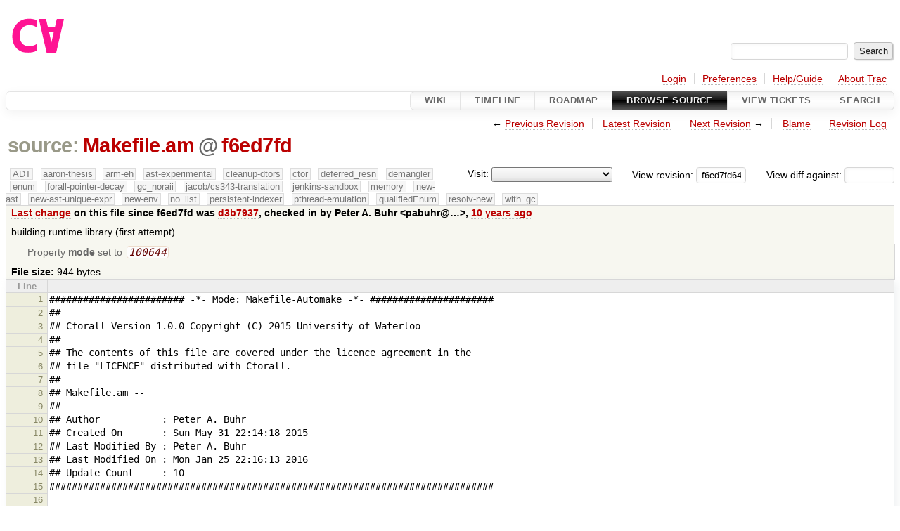

--- FILE ---
content_type: text/html;charset=utf-8
request_url: https://cforall.uwaterloo.ca/trac/browser/Makefile.am?rev=f6ed7fd6472a3d72280809ed8017fc34f027f98c
body_size: 5343
content:


<!DOCTYPE html>
<html lang="en-US">   <head>
    <!-- # block head (placeholder in theme.html) -->
        <!-- # block head (content inherited from layout.html) -->
    <title>
      Makefile.am
          – Cforall

    </title>

    <meta http-equiv="Content-Type" content="text/html; charset=UTF-8" />
    <meta http-equiv="X-UA-Compatible" content="IE=edge" />
    <!--[if IE]><script>
        if (/^#__msie303:/.test(window.location.hash))
        window.location.replace(window.location.hash.replace(/^#__msie303:/, '#'));
        </script><![endif]-->

    <link rel="start"  href="/trac/wiki" />
    <link rel="search"  href="/trac/search" />
    <link rel="help"  href="/trac/wiki/TracGuide" />
    <link rel="stylesheet"  href="/trac/chrome/common/css/trac.css" type="text/css" />
    <link rel="stylesheet"  href="/trac/chrome/common/css/code.css" type="text/css" />
    <link rel="stylesheet"  href="/trac/pygments/trac.css" type="text/css" />
    <link rel="stylesheet"  href="/trac/chrome/common/css/browser.css" type="text/css" />
    <link rel="icon"  href="/trac/chrome/common/trac.ico" type="image/x-icon" />
    <link rel="alternate"  href="/trac/export/f6ed7fd6472a3d72280809ed8017fc34f027f98c/Makefile.am" title="Original Format" type="text/plain" />
    <link rel="prev"  href="/trac/browser/Makefile.am?rev=f3fc8cbecb0781cd1183fbe36b297e9fb0e22c27" title="Revision f3fc8cbe" />
    <link rel="up"  href="/trac/browser/Makefile.am" />
    <link rel="next"  href="/trac/browser/Makefile.am?rev=b18b0b59617aeb385ca202a34147f5e7c3b88d83" title="Revision b18b0b5" />
    <noscript>
      <style>
        .trac-noscript { display: none !important }
      </style>     </noscript>
    <link type="application/opensearchdescription+xml" rel="search"
          href="/trac/search/opensearch"
          title="Search Cforall"/>
    <script src="/trac/chrome/common/js/jquery.js"></script>
    <script src="/trac/chrome/common/js/babel.js"></script>
    <script src="/trac/chrome/common/js/trac.js"></script>
    <script src="/trac/chrome/common/js/search.js"></script>
    <script src="/trac/chrome/common/js/folding.js"></script>
    <script>
      jQuery(function($) {
        $(".trac-autofocus").focus();
        $(".trac-target-new").attr("target", "_blank");
        if ($.ui) { /* is jquery-ui added? */
          $(".trac-datepicker:not([readonly])")
            .prop("autocomplete", "off").datepicker();
          // Input current date when today is pressed.
          var _goToToday = $.datepicker._gotoToday;
          $.datepicker._gotoToday = function(id) {
            _goToToday.call(this, id);
            this._selectDate(id)
          };
          $(".trac-datetimepicker:not([readonly])")
            .prop("autocomplete", "off").datetimepicker();
        }
        $(".trac-disable").disableSubmit(".trac-disable-determinant");
        setTimeout(function() { $(".trac-scroll").scrollToTop() }, 1);
        $(".trac-disable-on-submit").disableOnSubmit();
      });
    </script>
    <!--   # include 'site_head.html' (layout.html) -->
    <!--   end of site_head.html -->
    <!-- # endblock head (content inherited from layout.html) -->


    <script>
      jQuery(function($) {
        $(".trac-toggledeleted").show().click(function() {
                  $(this).siblings().find(".trac-deleted").toggle();
                  return false;
        }).click();
        $("#jumploc input").hide();
        $("#jumploc select").change(function () {
          this.parentNode.parentNode.submit();
        });

          $('#preview table.code').enableCollapsibleColumns(
             $('#preview table.code thead th.content'));
      });
    </script>
    <!-- # endblock head (placeholder in theme.html) -->
  </head> 
  <body>
    <!-- # block body (content inherited from theme.html) -->
    <!--   # include 'site_header.html' (theme.html) -->
    <!--   end of site_header.html -->

    <div id="banner">
      <div id="header">
        <a id="logo"
           href="/">
          <img  alt="Cforall" src="/trac/chrome/site/logo.svg" /></a>


      </div>
      <form id="search" action="/trac/search" method="get">
        <div>
          <label for="proj-search">Search:</label>
          <input type="text" id="proj-search" name="q" size="18"
                  value="" />
          <input type="submit" value="Search" />
        </div>
      </form>
          <div id="metanav" class="nav">
      <ul><li  class="first"><a href="/trac/login">Login</a></li><li ><a href="/trac/prefs">Preferences</a></li><li ><a href="/trac/wiki/TracGuide">Help/Guide</a></li><li  class="last"><a href="/trac/about">About Trac</a></li></ul>
    </div>

    </div>
        <div id="mainnav" class="nav">
      <ul><li  class="first"><a href="/trac/wiki">Wiki</a></li><li ><a href="/trac/timeline">Timeline</a></li><li ><a href="/trac/roadmap">Roadmap</a></li><li  class="active"><a href="/trac/browser">Browse Source</a></li><li ><a href="/trac/report">View Tickets</a></li><li  class="last"><a href="/trac/search">Search</a></li></ul>
    </div>


    <div id="main"
         >
      <div id="ctxtnav" class="nav">
        <h2>Context Navigation</h2>
        <ul>
          <li  class="first"><span>&larr; <a class="prev" href="/trac/browser/Makefile.am?rev=f3fc8cbecb0781cd1183fbe36b297e9fb0e22c27" title="Revision f3fc8cbe">Previous Revision</a></span></li>
          <li ><a href="/trac/browser/Makefile.am">Latest Revision</a></li>
          <li ><span><a class="next" href="/trac/browser/Makefile.am?rev=b18b0b59617aeb385ca202a34147f5e7c3b88d83" title="Revision b18b0b5">Next Revision</a> &rarr;</span></li>
          <li ><a href="/trac/browser/Makefile.am?annotate=blame&amp;rev=f6ed7fd6472a3d72280809ed8017fc34f027f98c" title="Annotate each line with the last changed revision (this can be time consuming...)">Blame</a></li>
          <li  class="last"><a href="/trac/log/Makefile.am?rev=f6ed7fd6472a3d72280809ed8017fc34f027f98c">Revision Log</a></li>
        </ul>
        <hr />
      </div>

      

      

      <!-- # block content (placeholder in theme.html) -->
    <div id="content" class="browser">

      <h1>


<a class="pathentry first" href="/trac/browser?order=name&amp;rev=f6ed7fd6472a3d72280809ed8017fc34f027f98c"
   title="Go to repository root">source:</a>
<a class="pathentry" href="/trac/browser/Makefile.am?order=name&amp;rev=f6ed7fd6472a3d72280809ed8017fc34f027f98c"
   title="View Makefile.am">Makefile.am</a><span class="pathentry sep">@</span>
<a class="pathentry" href="/trac/changeset/f6ed7fd6472a3d72280809ed8017fc34f027f98c/"
   title="View changeset f6ed7fd">f6ed7fd</a>
<br style="clear: both" />
      </h1>

      <div id="diffrev">
        <form action="/trac/changeset" method="get">
          <div>
            <label title="Show the diff against a specific revision">
              View diff against:
              <input type="text" name="old" size="6"/>
              <input type="hidden" name="old_path" value="/Makefile.am"/>
              <input type="hidden" name="new" value="f6ed7fd6472a3d72280809ed8017fc34f027f98c"/>
              <input type="hidden" name="new_path" value="/Makefile.am"/>
            </label>
          </div>
        </form>
      </div>

      <div id="jumprev">
        <form action="/trac/browser/Makefile.am" method="get">
          <div>
            <label for="rev"
                   title="Hint: clear the field to view latest revision">
              View revision:</label>
            <input type="text" id="rev" name="rev" value="f6ed7fd6472a3d72280809ed8017fc34f027f98c"
                   size="6" />
          </div>
        </form>
      </div>

      <div id="jumploc">
        <form action="/trac/browser/Makefile.am" method="get">
          <div class="buttons">
            <label for="preselected">Visit:</label>
            <select id="preselected" name="preselected">
              <option selected="selected"></option>
              <optgroup label="branches">
                <option value="/trac/browser/?rev=a2940184aebc6f80c24f4bcf27314dd18e96cec7">master</option>
                <option value="/trac/browser/?rev=fa2c005cdb7210e3aaf9b1170f05fbc75444ece7">ADT</option>
                <option value="/trac/browser/?rev=f845e8037246bd5e7cd820b02574b6b12a8fa7c0">aaron-thesis</option>
                <option value="/trac/browser/?rev=e8261bb2d5672221f593ba7abb77aa70dd80c822">arm-eh</option>
                <option value="/trac/browser/?rev=62d62db217dc9f917346863faa9d03148d98844f">ast-experimental</option>
                <option value="/trac/browser/?rev=ebc0a8508f37013cbbf949f24358bf6b448d429e">cleanup-dtors</option>
                <option value="/trac/browser/?rev=9f70ab57e9b76f554f66f776331f1a9a40295901">ctor</option>
                <option value="/trac/browser/?rev=1cc4390a9eac2ad86029fdf9cdced2a90cceb75b">deferred_resn</option>
                <option value="/trac/browser/?rev=51a455ce8fcd3dc3440ebf6277727b4f997b7eb1">demangler</option>
                <option value="/trac/browser/?rev=365c8dcbd76a5d6cafc342a140f686a573523fea">enum</option>
                <option value="/trac/browser/?rev=a55649200b5601ebf0ca0b430984b9546e7bed94">forall-pointer-decay</option>
                <option value="/trac/browser/?rev=f80e0218b8bdbe9f5f85bfa8c85ed2fc2c7645ce">gc_noraii</option>
                <option value="/trac/browser/?rev=a3cadfcf7de2a83c2d884dd711e7f82979272284">jacob/cs343-translation</option>
                <option value="/trac/browser/?rev=b5bb4442cf6a35d1075c59910d610592e5d09ca8">jenkins-sandbox</option>
                <option value="/trac/browser/?rev=f4903dfec6bc8667dce33d9e72aacb09998f2836">memory</option>
                <option value="/trac/browser/?rev=13d33a758fd4097ca7b39a0687501ef7853332a1">new-ast</option>
                <option value="/trac/browser/?rev=f95634ee1f70e0dd4ea661aa832925cf8415519a">new-ast-unique-expr</option>
                <option value="/trac/browser/?rev=6fa409e60944afeeef4d43966ffffde577a879ef">new-env</option>
                <option value="/trac/browser/?rev=2f42718dd1dafad85f808eaefd91c3a4c1871b20">no_list</option>
                <option value="/trac/browser/?rev=114bde658eed1edf31cde78bd21584a1ced7df2e">persistent-indexer</option>
                <option value="/trac/browser/?rev=9cd5bd2665deba4718673a3686869490de73341e">pthread-emulation</option>
                <option value="/trac/browser/?rev=12df6fe35a1d7d73a64293320db6c3a0b195af33">qualifiedEnum</option>
                <option value="/trac/browser/?rev=4edf753a2b41b8818de95cba5f6d26e38456ef5c">resolv-new</option>
                <option value="/trac/browser/?rev=9ea58cac814e1fbdbd5b756e5e904af42a770b68">string</option>
                <option value="/trac/browser/?rev=28f3a190cabb48116467ce6e1ebc74a38dac95b7">with_gc</option>
              </optgroup>
              <optgroup label="tags">
                <option value="/trac/browser/?rev=old-io">old-io</option>
                <option value="/trac/browser/?rev=old-sched">old-sched</option>
              </optgroup>
            </select>
            <input type="submit" value="Go!"
                   title="Jump to the chosen preselected path" />
          </div>
        </form>
      </div>
      <div class="trac-tags">
        <span  class="branch"
              title="Branch">ADT</span>
        <span  class="branch"
              title="Branch">aaron-thesis</span>
        <span  class="branch"
              title="Branch">arm-eh</span>
        <span  class="branch"
              title="Branch">ast-experimental</span>
        <span  class="branch"
              title="Branch">cleanup-dtors</span>
        <span  class="branch"
              title="Branch">ctor</span>
        <span  class="branch"
              title="Branch">deferred_resn</span>
        <span  class="branch"
              title="Branch">demangler</span>
        <span  class="branch"
              title="Branch">enum</span>
        <span  class="branch"
              title="Branch">forall-pointer-decay</span>
        <span  class="branch"
              title="Branch">gc_noraii</span>
        <span  class="branch"
              title="Branch">jacob/cs343-translation</span>
        <span  class="branch"
              title="Branch">jenkins-sandbox</span>
        <span  class="branch"
              title="Branch">memory</span>
        <span  class="branch"
              title="Branch">new-ast</span>
        <span  class="branch"
              title="Branch">new-ast-unique-expr</span>
        <span  class="branch"
              title="Branch">new-env</span>
        <span  class="branch"
              title="Branch">no_list</span>
        <span  class="branch"
              title="Branch">persistent-indexer</span>
        <span  class="branch"
              title="Branch">pthread-emulation</span>
        <span  class="branch"
              title="Branch">qualifiedEnum</span>
        <span  class="branch"
              title="Branch">resolv-new</span>
        <span  class="branch"
              title="Branch">with_gc</span>
      </div>
      <table id="info">
        <tr>
          <th>
            <a href="/trac/changeset/d3b7937ae7ab8afece0824b5729b7e86a9f0bd63/Makefile.am"
               title="View differences">Last change</a>
 on this file since f6ed7fd was             <a href="/trac/changeset/d3b7937ae7ab8afece0824b5729b7e86a9f0bd63/"
               title="View changeset d3b7937">d3b7937</a>, checked in by <span class="trac-author">Peter A. Buhr &lt;pabuhr@…&gt;</span>, <a class="timeline" href="/trac/timeline?from=2016-01-29T16%3A36%3A39-05%3A00&amp;precision=second" title="See timeline at Jan 29, 2016, 4:36:39 PM">10 years ago</a>          </th>
        </tr>
        <tr>
          <td class="message searchable">
            <p>
building runtime library (first attempt)<br />
</p>

          </td>
        </tr>
        <tr>
          <td colspan="2">
            <ul class="props">
              <li>
Property                 <strong>mode</strong>
 set to                 <em><code>100644</code></em>
              </li>
            </ul>
          </td>
        </tr>
        <tr>
          <td colspan="2">
            <strong>File size:</strong>
            <span title="944 bytes">944 bytes</span>
          </td>
        </tr>
      </table>
      <div id="preview" class="searchable">

<table class="code"><thead><tr><th class="lineno" title="Line numbers">Line</th><th class="content"> </th></tr></thead><tbody><tr><th id="L1"><a href="#L1">1</a></th><td>######################## -*- Mode: Makefile-Automake -*- ######################
</td></tr><tr><th id="L2"><a href="#L2">2</a></th><td>##
</td></tr><tr><th id="L3"><a href="#L3">3</a></th><td>## Cforall Version 1.0.0 Copyright (C) 2015 University of Waterloo
</td></tr><tr><th id="L4"><a href="#L4">4</a></th><td>##
</td></tr><tr><th id="L5"><a href="#L5">5</a></th><td>## The contents of this file are covered under the licence agreement in the
</td></tr><tr><th id="L6"><a href="#L6">6</a></th><td>## file &quot;LICENCE&quot; distributed with Cforall.
</td></tr><tr><th id="L7"><a href="#L7">7</a></th><td>##
</td></tr><tr><th id="L8"><a href="#L8">8</a></th><td>## Makefile.am -- 
</td></tr><tr><th id="L9"><a href="#L9">9</a></th><td>##
</td></tr><tr><th id="L10"><a href="#L10">10</a></th><td>## Author           : Peter A. Buhr
</td></tr><tr><th id="L11"><a href="#L11">11</a></th><td>## Created On       : Sun May 31 22:14:18 2015
</td></tr><tr><th id="L12"><a href="#L12">12</a></th><td>## Last Modified By : Peter A. Buhr
</td></tr><tr><th id="L13"><a href="#L13">13</a></th><td>## Last Modified On : Mon Jan 25 22:16:13 2016
</td></tr><tr><th id="L14"><a href="#L14">14</a></th><td>## Update Count     : 10
</td></tr><tr><th id="L15"><a href="#L15">15</a></th><td>###############################################################################
</td></tr><tr><th id="L16"><a href="#L16">16</a></th><td>
</td></tr><tr><th id="L17"><a href="#L17">17</a></th><td>AUTOMAKE_OPTIONS = foreign              # do not require all the GNU file names
</td></tr><tr><th id="L18"><a href="#L18">18</a></th><td>SUBDIRS = src/driver src src/libcfa     # order important, src before libcfa because cfa-cpp used to build prelude
</td></tr><tr><th id="L19"><a href="#L19">19</a></th><td>EXTRA_DIST = Docs                       # non-source files
</td></tr><tr><th id="L20"><a href="#L20">20</a></th><td>BACKEND_CC = @BACKEND_CC@               # C compiler used to compile Cforall programs, versus C++ compiler used to build cfa command
</td></tr><tr><th id="L21"><a href="#L21">21</a></th><td>
</td></tr><tr><th id="L22"><a href="#L22">22</a></th><td>MAINTAINERCLEANFILES = lib/* bin/*
</td></tr></tbody></table>

      </div>
      <div id="anydiff">
        <form action="/trac/diff" method="get">
          <div class="buttons">
            <input type="hidden" name="new_path"
                   value="/Makefile.am" />

            <input type="hidden" name="old_path"
                   value="/Makefile.am" />

            <input type="hidden" name="new_rev"
                   value="f6ed7fd6472a3d72280809ed8017fc34f027f98c" />
            <input type="hidden" name="old_rev"
                   value="f6ed7fd6472a3d72280809ed8017fc34f027f98c" />
            <input type="submit" value="View changes..."
                   title="Select paths and revs for Diff" />
          </div>
        </form>
      </div>

<div class="trac-help">
  <strong>Note:</strong>
 See   <a href="/trac/wiki/TracBrowser">TracBrowser</a>
 for help on using the repository browser.
</div>
    </div>
        <!-- # block content (content inherited from layout.html) -->
    <script type="text/javascript">
      jQuery("body").addClass("trac-has-js");
    </script>
    <div id="altlinks">
      <h3>Download in other formats:</h3>
      <ul>
        <li class="first last">
          <a rel="nofollow" href="/trac/export/f6ed7fd6472a3d72280809ed8017fc34f027f98c/Makefile.am"
              class="">
            Original Format</a>
        </li>
      </ul>
    </div>
    <!-- # endblock content (content inherited from layout.html) -->

      <!-- # endblock content (placeholder in theme.html) -->
    </div>

    <div id="footer"><hr/>
      <a id="tracpowered" href="https://trac.edgewall.org/"
         ><img src="/trac/chrome/common/trac_logo_mini.png" height="30"
               width="107" alt="Trac Powered"/></a>
      <p class="left">
Powered by         <a href="/trac/about"><strong>Trac 1.6</strong></a>
        <br />
 By         <a href="http://www.edgewall.org/">Edgewall Software</a>
.      </p>
      <p class="right">Visit the Trac open source project at<br /><a href="http://trac.edgewall.org/">http://trac.edgewall.org/</a></p>
    </div>
    <!--   # include 'site_footer.html' (theme.html) -->
    <!--   end of site_footer.html -->
    <!-- # endblock body (content inherited from theme.html) -->
  </body> </html>